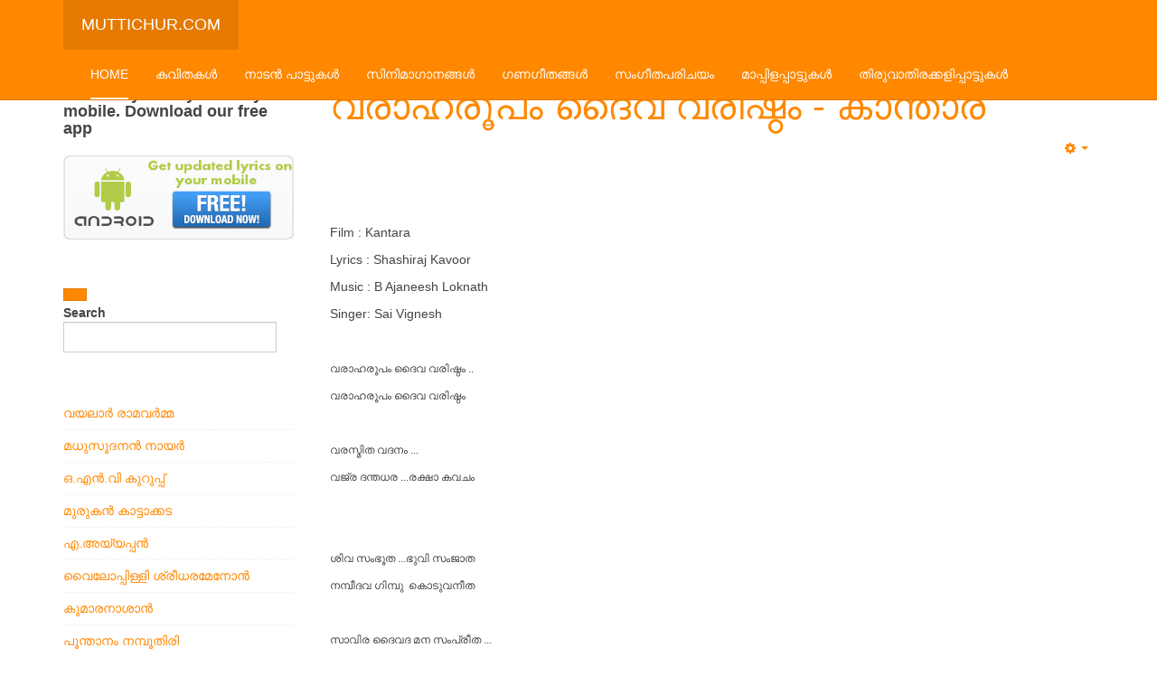

--- FILE ---
content_type: text/html; charset=utf-8
request_url: https://www.muttichur.com/index.php/379-varaharoopam-daivavarishtam-lyrics-malayalam
body_size: 6295
content:

<!DOCTYPE html>
<html lang="en-gb" dir="ltr"
	  class='com_content view-article itemid-101 home j35 mm-hover '>

<head>
	  <base href="https://www.muttichur.com/index.php/379-varaharoopam-daivavarishtam-lyrics-malayalam" />
  <meta http-equiv="content-type" content="text/html; charset=utf-8" />
  <meta name="keywords" content="kavitha, poems, stories, malayalam lyrics, malayalam film songs,ganageetham" />
  <meta name="author" content="Shashiraj Kavoor" />
  <meta name="description" content="website for malayalam kavitha, poems, stories, malayalam lyrics, malayalam film songs,Folk Songs lyrics" />
  <meta name="generator" content="Joomla! - Open Source Content Management" />
  <title>വരാഹരൂപം ദൈവ വരിഷ്ഠം - കാന്താര </title>
  <link href="/index.php/379-varaharoopam-daivavarishtam-lyrics-malayalam" rel="canonical" />
  <link href="/templates/purity_iii/favicon.ico" rel="shortcut icon" type="image/vnd.microsoft.icon" />
  <link rel="stylesheet" href="/t3-assets/dev/orange/templates.purity_iii.less.bootstrap.less.css" type="text/css" />
  <link rel="stylesheet" href="/templates/system/css/system.css" type="text/css" />
  <link rel="stylesheet" href="/t3-assets/dev/orange/plugins.system.t3.base-bs3.less.t3.less.css" type="text/css" />
  <link rel="stylesheet" href="/t3-assets/dev/orange/templates.purity_iii.less.core.less.css" type="text/css" />
  <link rel="stylesheet" href="/t3-assets/dev/orange/templates.purity_iii.less.typography.less.css" type="text/css" />
  <link rel="stylesheet" href="/t3-assets/dev/orange/templates.purity_iii.less.forms.less.css" type="text/css" />
  <link rel="stylesheet" href="/t3-assets/dev/orange/templates.purity_iii.less.navigation.less.css" type="text/css" />
  <link rel="stylesheet" href="/t3-assets/dev/orange/templates.purity_iii.less.navbar.less.css" type="text/css" />
  <link rel="stylesheet" href="/t3-assets/dev/orange/templates.purity_iii.less.modules.less.css" type="text/css" />
  <link rel="stylesheet" href="/t3-assets/dev/orange/templates.purity_iii.less.joomla.less.css" type="text/css" />
  <link rel="stylesheet" href="/t3-assets/dev/orange/templates.purity_iii.less.components.less.css" type="text/css" />
  <link rel="stylesheet" href="/t3-assets/dev/orange/templates.purity_iii.less.style.less.css" type="text/css" />
  <link rel="stylesheet" href="/t3-assets/dev/orange/templates.purity_iii.less.components-addons.less.css" type="text/css" />
  <link rel="stylesheet" href="/t3-assets/dev/orange/templates.purity_iii.less.themes.orange.template.less.css" type="text/css" />
  <link rel="stylesheet" href="/t3-assets/dev/orange/templates.purity_iii.less.template.less.css" type="text/css" />
  <link rel="stylesheet" href="/t3-assets/dev/orange/plugins.system.t3.base-bs3.less.megamenu.less.css" type="text/css" />
  <link rel="stylesheet" href="/t3-assets/dev/orange/templates.purity_iii.less.megamenu.less.css" type="text/css" />
  <link rel="stylesheet" href="/templates/purity_iii/fonts/font-awesome/css/font-awesome.min.css" type="text/css" />
  <link rel="stylesheet" href="/t3-assets/dev/orange/templates.purity_iii.less.layouts.magazine.less.css" type="text/css" />
  <link rel="stylesheet" href="/media/com_finder/css/finder.css" type="text/css" />
  <script src="/media/jui/js/jquery.min.js" type="59fea93312d50c6eab8257f9-text/javascript"></script>
  <script src="/media/jui/js/jquery-noconflict.js" type="59fea93312d50c6eab8257f9-text/javascript"></script>
  <script src="/media/jui/js/jquery-migrate.min.js" type="59fea93312d50c6eab8257f9-text/javascript"></script>
  <script src="/media/system/js/caption.js" type="59fea93312d50c6eab8257f9-text/javascript"></script>
  <script src="/plugins/system/t3/base-bs3/bootstrap/js/bootstrap.js" type="59fea93312d50c6eab8257f9-text/javascript"></script>
  <script src="/plugins/system/t3/base-bs3/js/jquery.tap.min.js" type="59fea93312d50c6eab8257f9-text/javascript"></script>
  <script src="/plugins/system/t3/base-bs3/js/script.js" type="59fea93312d50c6eab8257f9-text/javascript"></script>
  <script src="/plugins/system/t3/base-bs3/js/menu.js" type="59fea93312d50c6eab8257f9-text/javascript"></script>
  <script src="/plugins/system/t3/base-bs3/js/nav-collapse.js" type="59fea93312d50c6eab8257f9-text/javascript"></script>
  <script src="/media/system/js/mootools-core.js" type="59fea93312d50c6eab8257f9-text/javascript"></script>
  <script src="/media/system/js/core.js" type="59fea93312d50c6eab8257f9-text/javascript"></script>
  <script src="/media/com_finder/js/autocompleter.js" type="59fea93312d50c6eab8257f9-text/javascript"></script>
  <script type="59fea93312d50c6eab8257f9-text/javascript">
jQuery(window).on('load',  function() {
				new JCaption('img.caption');
			});jQuery(document).ready(function(){
	jQuery('.hasTooltip').tooltip({"html": true,"container": "body"});
});
  </script>
  <?php echo "praveen"; ?>

	
<!-- META FOR IOS & HANDHELD -->
	<meta name="viewport" content="width=device-width, initial-scale=1.0, maximum-scale=1.0, user-scalable=no"/>
	<style type="text/stylesheet">
		@-webkit-viewport   { width: device-width; }
		@-moz-viewport      { width: device-width; }
		@-ms-viewport       { width: device-width; }
		@-o-viewport        { width: device-width; }
		@viewport           { width: device-width; }
	</style>
	<script type="59fea93312d50c6eab8257f9-text/javascript">
		//<![CDATA[
		if (navigator.userAgent.match(/IEMobile\/10\.0/)) {
			var msViewportStyle = document.createElement("style");
			msViewportStyle.appendChild(
				document.createTextNode("@-ms-viewport{width:auto!important}")
			);
			document.getElementsByTagName("head")[0].appendChild(msViewportStyle);
		}
		//]]>
	</script>
<meta name="HandheldFriendly" content="true"/>
<meta name="apple-mobile-web-app-capable" content="YES"/>
<!-- //META FOR IOS & HANDHELD -->




<!-- Le HTML5 shim and media query for IE8 support -->
<!--[if lt IE 9]>
<script src="//html5shim.googlecode.com/svn/trunk/html5.js"></script>
<script type="text/javascript" src="/plugins/system/t3/base-bs3/js/respond.min.js"></script>
<![endif]-->

<!-- You can add Google Analytics here or use T3 Injection feature -->

<!--[if lt IE 9]>
<link rel="stylesheet" href="/templates/purity_iii/css/ie8.css" type="text/css" />
<![endif]-->	<meta name="google-site-verification" content="" />

<script type="59fea93312d50c6eab8257f9-text/javascript">
 var _gaq = _gaq || [];
 _gaq.push(['_setAccount', 'UA-6528436-1']);
 _gaq.push(['_gat._anonymizeIp']);
_gaq.push(['_trackPageview']);
					
 (function() {
  var ga = document.createElement('script'); ga.type = 'text/javascript'; ga.async = true;
  ga.src = ('https:' == document.location.protocol ? 'https://ssl' : 'http://www') + '.google-analytics.com/ga.js';
  var s = document.getElementsByTagName('script')[0]; s.parentNode.insertBefore(ga, s);
 })();
</script>
<script data-ad-client="ca-pub-4084782253934075" async src="https://pagead2.googlesyndication.com/pagead/js/adsbygoogle.js" type="59fea93312d50c6eab8257f9-text/javascript"></script>

<!-- Global site tag (gtag.js) - Google Analytics -->
<script async src="https://www.googletagmanager.com/gtag/js?id=G-LZH9MEJJ7R" type="59fea93312d50c6eab8257f9-text/javascript"></script>
<script type="59fea93312d50c6eab8257f9-text/javascript">
  window.dataLayer = window.dataLayer || [];
  function gtag(){dataLayer.push(arguments);}
  gtag('js', new Date());

  gtag('config', 'G-LZH9MEJJ7R');
</script>
</head>

<body>

<div class="t3-wrapper magazine"> <!-- Need this wrapper for off-canvas menu. Remove if you don't use of-canvas -->

	
<!-- MAIN NAVIGATION -->
<header id="t3-mainnav" class="wrap navbar navbar-default navbar-fixed-top t3-mainnav">

	<!-- OFF-CANVAS -->
		<!-- //OFF-CANVAS -->

	<div class="container">

		<!-- NAVBAR HEADER -->
		<div class="navbar-header">

			<!-- LOGO -->
			<div class="logo logo-text">
				<div class="logo-text">
					<a href="" title="Muttichur.com">
						
												
						<span>Muttichur.com</span>
					</a>
				</div>
			</div>
			<!-- //LOGO -->

											<button type="button" class="navbar-toggle" data-toggle="collapse" data-target=".t3-navbar-collapse">
					<i class="fa fa-bars"></i>
				</button>
			
	    
		</div>
		<!-- //NAVBAR HEADER -->

		<!-- NAVBAR MAIN -->
				<nav class="t3-navbar-collapse navbar-collapse collapse"></nav>
		
		<nav class="t3-navbar navbar-collapse collapse">
			<div  class="t3-megamenu"  data-responsive="true">
<ul class="nav navbar-nav level0">
<li class="current active" data-id="101" data-level="1">
<a class="" href="/index.php"   data-target="#">Home </a>

</li>
<li  data-id="105" data-level="1">
<a class="" href="/index.php/malayalam-poems-lyrics"   data-target="#">കവിതകൾ  </a>

</li>
<li  data-id="110" data-level="1">
<a class="" href="/index.php/malayalam-folk-songs-lyrics"   data-target="#">നാടൻ പാട്ടുകൾ </a>

</li>
<li  data-id="106" data-level="1">
<a class="" href="/index.php/malayalam-film-song-lyrics"   data-target="#">സിനിമാഗാനങ്ങൾ </a>

</li>
<li  data-id="107" data-level="1">
<a class="" href="/index.php/malayalam-ganageetham-lyrics"   data-target="#">ഗണഗീതങ്ങൾ </a>

</li>
<li  data-id="108" data-level="1">
<a class="" href="/index.php/introducing-karnatic-ragas"   data-target="#">സംഗീതപരിചയം </a>

</li>
<li  data-id="111" data-level="1">
<a class="" href="/index.php/mappilappattukal-lyrics"   data-target="#">മാപ്പിളപ്പാട്ടുകൾ </a>

</li>
<li  data-id="114" data-level="1">
<a class="" href="/index.php/thiruvathirakkalippattukal"   data-target="#">തിരുവാതിരക്കളിപ്പാട്ടുകള്‍</a>

</li>
</ul>
</div>

		</nav>
    <!-- //NAVBAR MAIN -->

	</div>
</header>
<!-- //MAIN NAVIGATION -->




	
<div id="t3-mainbody" class="container t3-mainbody">
	<div class="row">

		<!-- MAIN CONTENT -->
		<div id="t3-content" class="t3-content col-xs-12 col-sm-8 col-sm-push-4 col-md-9 col-md-push-3">
						

<div class="item-page clearfix">


<!-- Article -->
<article itemscope itemtype="http://schema.org/Article">
	<meta itemprop="inLanguage" content="en-GB" />
	<meta itemprop="url" content="/index.php/379-varaharoopam-daivavarishtam-lyrics-malayalam" />

      
<header class="article-header clearfix">
	<h1 class="article-title" itemprop="name">
					<a href="/index.php/379-varaharoopam-daivavarishtam-lyrics-malayalam" itemprop="url" title="വരാഹരൂപം ദൈവ വരിഷ്ഠം - കാന്താര ">
				വരാഹരൂപം ദൈവ വരിഷ്ഠം - കാന്താര </a>
			</h1>

			</header>
  
  <!-- Aside -->
    <aside class="article-aside clearfix">
        
          

			<div class="btn-group pull-right">
			<a class="btn dropdown-toggle" data-toggle="dropdown" href="#"> <span class="fa fa-cog"></span> <span class="caret"></span> </a>
						<ul class="dropdown-menu">
									<li class="print-icon"> <a href="/index.php/379-varaharoopam-daivavarishtam-lyrics-malayalam?tmpl=component&amp;print=1&amp;page=" title="Print" onclick="if (!window.__cfRLUnblockHandlers) return false; window.open(this.href,'win2','status=no,toolbar=no,scrollbars=yes,titlebar=no,menubar=no,resizable=yes,width=640,height=480,directories=no,location=no'); return false;" rel="nofollow" data-cf-modified-59fea93312d50c6eab8257f9-=""><span class="fa fa-print"></span>&#160;Print&#160;</a> </li>
													<li class="email-icon"> <a href="/index.php/component/mailto/?tmpl=component&amp;template=purity_iii&amp;link=fbf5be77ebb834de686c380f29fff029fe9cc7dc" title="Email" onclick="if (!window.__cfRLUnblockHandlers) return false; window.open(this.href,'win2','width=400,height=350,menubar=yes,resizable=yes'); return false;" data-cf-modified-59fea93312d50c6eab8257f9-=""><span class="fa fa-envelope"></span> Email</a> </li>
											</ul>
		</div>
	
      </aside>  
    <!-- //Aside -->

  
        
        
  

  
	
	<section class="article-content clearfix" itemprop="articleBody">
		<p> </p>
<p>Film : Kantara</p>
<p>Lyrics : Shashiraj Kavoor</p>
<p>Music : B Ajaneesh Loknath</p>
<p>Singer: Sai Vignesh</p>
<p><span style="font-size: 12.16px;"> </span></p>
<p><span style="font-size: 12.16px;">വരാഹരൂപം ദൈവ വരിഷ്ഠം ..</span></p>
<p><span style="font-size: 12.16px;">വരാഹരൂപം ദൈവ വരിഷ്ഠം </span></p>
<p><span style="font-size: 12.16px;"> </span></p>
<p><span style="font-size: 12.16px;">വരസ്മിത വദനം ...</span></p>
<p><span style="font-size: 12.16px;">വജ്ര ദന്തധര ...രക്ഷാ കവചം </span></p>
<p><span style="font-size: 12.16px;"> </span></p>
<p><span style="font-size: 12.16px;"> </span></p>
<p><span style="font-size: 12.16px;">ശിവ സംഭൂത ...ഭുവി സംജാത </span></p>
<p><span style="font-size: 12.16px;">നമ്പീദവ ഗിമ്പു  കൊടുവനീത </span></p>
<p><span style="font-size: 12.16px;"> </span></p>
<p><span style="font-size: 12.16px;">സാവിര ദൈവദ മന സംപ്രീത ...</span></p>
<p><span style="font-size: 12.16px;">ബെടുത നിൻദേവു ആരാദിസുത </span></p>
<p> </p>	</section>
  
  <!-- footer -->
    <!-- //footer -->

			<hr class="divider-vertical" />
<ul class="pager pagenav">
	<li class="previous">
		<a href="/index.php/380-malikappuram-malayalam-movie-lyrics-ganapathi" rel="prev">
			<span class="icon-chevron-left"></span> Prev		</a>
	</li>
	<li class="next">
		<a href="/index.php/378-alam-udayonte-thallumala-movie" rel="next">
			Next <span class="icon-chevron-right"></span>		</a>
	</li>
</ul>
	
				
	</article>
<!-- //Article -->


</div>


		</div>
		<!-- //MAIN CONTENT -->

		<!-- SIDEBAR LEFT -->
		<div class="t3-sidebar t3-sidebar-left col-xs-12 col-sm-4 col-sm-pull-8 col-md-3 col-md-pull-9 ">
			<div class="t3-module module " id="Mod92"><div class="module-inner"><h3 class="module-title "><span>Get Malayalam lyrics on you mobile. Download our free app</span></h3><div class="module-ct">

<div class="custom"  >
	<p><a href="https://play.google.com/store/apps/details?id=com.malayalam.lyrics.guru"><img style="width: 100%;" src="/images/androidapp.png" alt="" /></a></p></div>
</div></div></div><div class="t3-module module " id="Mod89"><div class="module-inner"><div class="module-ct">
<script type="59fea93312d50c6eab8257f9-text/javascript">
//<![CDATA[
	jQuery(function($)
	{
		var value, $searchword = $('#mod-finder-searchword');

		// Set the input value if not already set.
		if (!$searchword.val())
		{
			$searchword.val('Search ...');
		}

		// Get the current value.
		value = $searchword.val();

		// If the current value equals the default value, clear it.
		$searchword.on('focus', function()
		{	var $el = $(this);
			if ($el.val() === 'Search ...')
			{
				$el.val('');
			}
		});

		// If the current value is empty, set the previous value.
		$searchword.on('blur', function()
		{	var $el = $(this);
			if (!$el.val())
			{
				$el.val(value);
			}
		});

		$('#mod-finder-searchform').on('submit', function(e){
			e.stopPropagation();
			var $advanced = $('#mod-finder-advanced');
			// Disable select boxes with no value selected.
			if ( $advanced.length)
			{
				 $advanced.find('select').each(function(index, el) {
					var $el = $(el);
					if(!$el.val()){
						$el.attr('disabled', 'disabled');
					}
				});
			}
		});

		/*
		 * This segment of code sets up the autocompleter.
		 */
								var url = '/index.php/component/finder/?task=suggestions.display&format=json&tmpl=component';
			var ModCompleter = new Autocompleter.Request.JSON(document.getElementById('mod-finder-searchword'), url, {'postVar': 'q'});
			});
//]]>
</script>

<form id="mod-finder-searchform" action="/index.php/component/finder/search" method="get" class="form-search form-inline">
	<div class="finder">
		<button class="btn btn-primary hasTooltip  finder" type="submit" title="Go"><i class="icon-search icon-white"></i></button><div class="form-group"><label for="mod-finder-searchword" class="finder control-label">Search</label> <input type="text" name="q" id="mod-finder-searchword" class="search-query form-control" size="25" value="" /></div> 
				<input type="hidden" name="Itemid" value="101" />	</div>
</form>
</div></div></div><div class="t3-module module " id="Mod90"><div class="module-inner"><div class="module-ct"><ul class="categories-module">
	<li> 		<h4>
		<a href="/index.php/malayalam-poems-lyrics/9-vayalar-ramavarma-poem-lyrics">
		വയലാര്‍‌ രാമവര്‍മ്മ					</a>
		</h4>
					</li>
	<li> 		<h4>
		<a href="/index.php/malayalam-poems-lyrics/10-madhusudhanan-nair-poem-lyrics">
		മധുസൂദനന്‍ നായര്‍					</a>
		</h4>
					</li>
	<li> 		<h4>
		<a href="/index.php/malayalam-poems-lyrics/11-onv-kurup-poem-lyrics">
		ഒ.എന്‍.വി കുറുപ്പ്					</a>
		</h4>
					</li>
	<li> 		<h4>
		<a href="/index.php/malayalam-poems-lyrics/12-murukan-kattakkada-poem-lyrics">
		മുരുകന്‍‌ കാട്ടാക്കട					</a>
		</h4>
					</li>
	<li> 		<h4>
		<a href="/index.php/malayalam-poems-lyrics/13-ayyappan-poem-lyrics">
		എ.അയ്യപ്പൻ‌					</a>
		</h4>
					</li>
	<li> 		<h4>
		<a href="/index.php/malayalam-poems-lyrics/14-poems-of-vyloppilli-sreedharamenon">
		വൈലോപ്പിള്ളി ശ്രീധരമേനോൻ					</a>
		</h4>
					</li>
	<li> 		<h4>
		<a href="/index.php/malayalam-poems-lyrics/15-poems-of-kumaranasan">
		കുമാരനാശാന്‍					</a>
		</h4>
					</li>
	<li> 		<h4>
		<a href="/index.php/malayalam-poems-lyrics/16-2012-03-22-18-58-04">
		പൂന്താനം നമ്പൂതിരി					</a>
		</h4>
					</li>
	<li> 		<h4>
		<a href="/index.php/malayalam-poems-lyrics/17-irayimman-thampi-poems">
		ഇരയിമ്മന്‍ തമ്പി					</a>
		</h4>
					</li>
	<li> 		<h4>
		<a href="/index.php/malayalam-poems-lyrics/18-balachandran-chullikkad-poems">
		ബാലചന്ദ്രന്‍ ചുള്ളിക്കാട്					</a>
		</h4>
					</li>
	<li> 		<h4>
		<a href="/index.php/malayalam-poems-lyrics/19-changambuha-poems">
		ചങ്ങമ്പുഴ					</a>
		</h4>
					</li>
	<li> 		<h4>
		<a href="/index.php/malayalam-poems-lyrics/20-vijayalakshmi-poem-lyrics">
		വിജയലക്ഷ്മി					</a>
		</h4>
					</li>
	<li> 		<h4>
		<a href="/index.php/malayalam-poems-lyrics/21-sugathakumari-poem-lyrics">
		സുഗതകുമാരി					</a>
		</h4>
					</li>
	<li> 		<h4>
		<a href="/index.php/malayalam-poems-lyrics/22-pavithran-theekkuni-poem-lyrics">
		പവിത്രന്‍ തീക്കുനി					</a>
		</h4>
					</li>
	<li> 		<h4>
		<a href="/index.php/malayalam-poems-lyrics/23-2012-11-06-07-37-53">
		വള്ളത്തോള്‍					</a>
		</h4>
					</li>
	<li> 		<h4>
		<a href="/index.php/malayalam-poems-lyrics/24-naditha-poems">
		നന്ദിത					</a>
		</h4>
					</li>
</ul>
</div></div></div>
		</div>
		<!-- //SIDEBAR LEFT -->

	</div>
</div> 
  
<!-- NAV HELPER -->
<nav class="wrap t3-navhelper ">
	<div class="container">
		
	</div>
</nav>
<!-- //NAV HELPER -->
	
<!-- BACK TOP TOP BUTTON -->
<div id="back-to-top" data-spy="affix" data-offset-top="300" class="back-to-top hidden-xs hidden-sm affix-top">
  <button class="btn btn-primary" title="Back to Top"><i class="fa fa-caret-up"></i></button>
</div>
<script type="59fea93312d50c6eab8257f9-text/javascript">
(function($) {
	// Back to top
	$('#back-to-top').on('click', function(){
		$("html, body").animate({scrollTop: 0}, 500);
		return false;
	});
    $(window).load(function(){
        // hide button to top if the document height not greater than window height*2;using window load for more accurate calculate.    
        if ((parseInt($(window).height())*2)>(parseInt($(document).height()))) {
            $('#back-to-top').hide();
        } 
    });
})(jQuery);
</script>
<!-- BACK TO TOP BUTTON -->

<!-- FOOTER -->
<footer id="t3-footer" class="wrap t3-footer">

	
	<section class="t3-copyright">
		<div class="container">
			<div class="row">
				<div class="col-md-12 copyright ">
					
          <small>
            <a href="http://twitter.github.io/bootstrap/" title="Bootstrap by Twitter" target="_blank">Bootstrap</a> is a front-end framework of Twitter, Inc. Code licensed under <a href="https://github.com/twbs/bootstrap/blob/master/LICENSE" title="MIT License" target="_blank">MIT License.</a>
          </small>
          <small>
            <a href="http://fortawesome.github.io/Font-Awesome/" target="_blank">Font Awesome</a> font licensed under <a href="http://scripts.sil.org/OFL">SIL OFL 1.1</a>.
          </small>
				</div>
							</div>
		</div>
	</section>

</footer>
<!-- //FOOTER -->
</div>


<script src="/cdn-cgi/scripts/7d0fa10a/cloudflare-static/rocket-loader.min.js" data-cf-settings="59fea93312d50c6eab8257f9-|49" defer></script><script defer src="https://static.cloudflareinsights.com/beacon.min.js/vcd15cbe7772f49c399c6a5babf22c1241717689176015" integrity="sha512-ZpsOmlRQV6y907TI0dKBHq9Md29nnaEIPlkf84rnaERnq6zvWvPUqr2ft8M1aS28oN72PdrCzSjY4U6VaAw1EQ==" data-cf-beacon='{"version":"2024.11.0","token":"f7942eb4e66244fdba7973b158214b7a","r":1,"server_timing":{"name":{"cfCacheStatus":true,"cfEdge":true,"cfExtPri":true,"cfL4":true,"cfOrigin":true,"cfSpeedBrain":true},"location_startswith":null}}' crossorigin="anonymous"></script>
</body>
</html>

--- FILE ---
content_type: text/html; charset=utf-8
request_url: https://www.google.com/recaptcha/api2/aframe
body_size: 267
content:
<!DOCTYPE HTML><html><head><meta http-equiv="content-type" content="text/html; charset=UTF-8"></head><body><script nonce="vArFTchDed1GTzyWz9L43A">/** Anti-fraud and anti-abuse applications only. See google.com/recaptcha */ try{var clients={'sodar':'https://pagead2.googlesyndication.com/pagead/sodar?'};window.addEventListener("message",function(a){try{if(a.source===window.parent){var b=JSON.parse(a.data);var c=clients[b['id']];if(c){var d=document.createElement('img');d.src=c+b['params']+'&rc='+(localStorage.getItem("rc::a")?sessionStorage.getItem("rc::b"):"");window.document.body.appendChild(d);sessionStorage.setItem("rc::e",parseInt(sessionStorage.getItem("rc::e")||0)+1);localStorage.setItem("rc::h",'1769385674201');}}}catch(b){}});window.parent.postMessage("_grecaptcha_ready", "*");}catch(b){}</script></body></html>